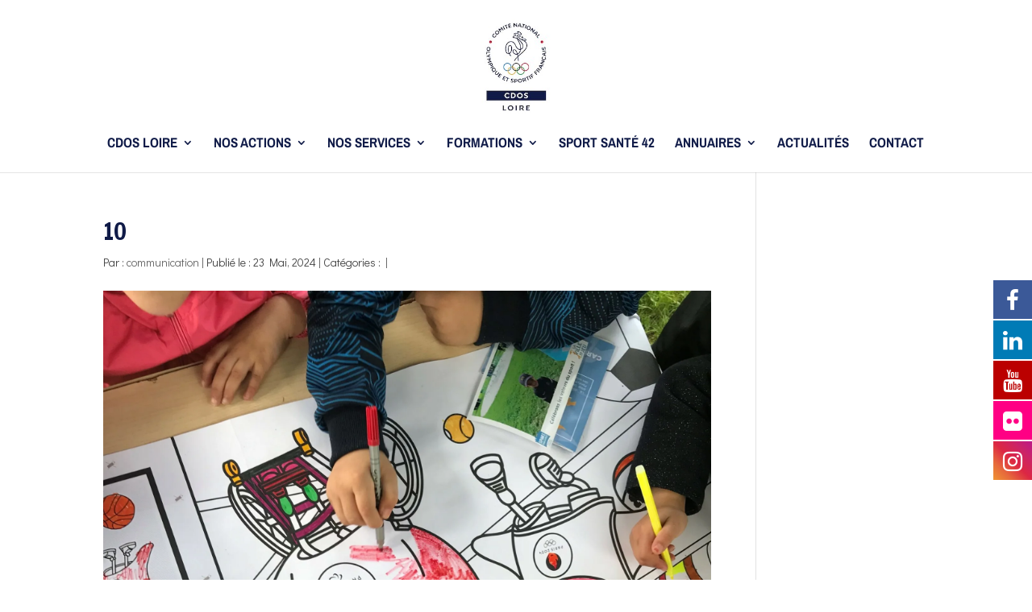

--- FILE ---
content_type: text/html; charset=utf-8
request_url: https://www.google.com/recaptcha/api2/anchor?ar=1&k=6LeEd4EaAAAAAMAOWJ12tJnKDHdK9vz177SPcyFK&co=aHR0cHM6Ly9jZG9zNDIuZnI6NDQz&hl=en&v=N67nZn4AqZkNcbeMu4prBgzg&size=normal&anchor-ms=20000&execute-ms=30000&cb=16ie62ebcd7y
body_size: 49407
content:
<!DOCTYPE HTML><html dir="ltr" lang="en"><head><meta http-equiv="Content-Type" content="text/html; charset=UTF-8">
<meta http-equiv="X-UA-Compatible" content="IE=edge">
<title>reCAPTCHA</title>
<style type="text/css">
/* cyrillic-ext */
@font-face {
  font-family: 'Roboto';
  font-style: normal;
  font-weight: 400;
  font-stretch: 100%;
  src: url(//fonts.gstatic.com/s/roboto/v48/KFO7CnqEu92Fr1ME7kSn66aGLdTylUAMa3GUBHMdazTgWw.woff2) format('woff2');
  unicode-range: U+0460-052F, U+1C80-1C8A, U+20B4, U+2DE0-2DFF, U+A640-A69F, U+FE2E-FE2F;
}
/* cyrillic */
@font-face {
  font-family: 'Roboto';
  font-style: normal;
  font-weight: 400;
  font-stretch: 100%;
  src: url(//fonts.gstatic.com/s/roboto/v48/KFO7CnqEu92Fr1ME7kSn66aGLdTylUAMa3iUBHMdazTgWw.woff2) format('woff2');
  unicode-range: U+0301, U+0400-045F, U+0490-0491, U+04B0-04B1, U+2116;
}
/* greek-ext */
@font-face {
  font-family: 'Roboto';
  font-style: normal;
  font-weight: 400;
  font-stretch: 100%;
  src: url(//fonts.gstatic.com/s/roboto/v48/KFO7CnqEu92Fr1ME7kSn66aGLdTylUAMa3CUBHMdazTgWw.woff2) format('woff2');
  unicode-range: U+1F00-1FFF;
}
/* greek */
@font-face {
  font-family: 'Roboto';
  font-style: normal;
  font-weight: 400;
  font-stretch: 100%;
  src: url(//fonts.gstatic.com/s/roboto/v48/KFO7CnqEu92Fr1ME7kSn66aGLdTylUAMa3-UBHMdazTgWw.woff2) format('woff2');
  unicode-range: U+0370-0377, U+037A-037F, U+0384-038A, U+038C, U+038E-03A1, U+03A3-03FF;
}
/* math */
@font-face {
  font-family: 'Roboto';
  font-style: normal;
  font-weight: 400;
  font-stretch: 100%;
  src: url(//fonts.gstatic.com/s/roboto/v48/KFO7CnqEu92Fr1ME7kSn66aGLdTylUAMawCUBHMdazTgWw.woff2) format('woff2');
  unicode-range: U+0302-0303, U+0305, U+0307-0308, U+0310, U+0312, U+0315, U+031A, U+0326-0327, U+032C, U+032F-0330, U+0332-0333, U+0338, U+033A, U+0346, U+034D, U+0391-03A1, U+03A3-03A9, U+03B1-03C9, U+03D1, U+03D5-03D6, U+03F0-03F1, U+03F4-03F5, U+2016-2017, U+2034-2038, U+203C, U+2040, U+2043, U+2047, U+2050, U+2057, U+205F, U+2070-2071, U+2074-208E, U+2090-209C, U+20D0-20DC, U+20E1, U+20E5-20EF, U+2100-2112, U+2114-2115, U+2117-2121, U+2123-214F, U+2190, U+2192, U+2194-21AE, U+21B0-21E5, U+21F1-21F2, U+21F4-2211, U+2213-2214, U+2216-22FF, U+2308-230B, U+2310, U+2319, U+231C-2321, U+2336-237A, U+237C, U+2395, U+239B-23B7, U+23D0, U+23DC-23E1, U+2474-2475, U+25AF, U+25B3, U+25B7, U+25BD, U+25C1, U+25CA, U+25CC, U+25FB, U+266D-266F, U+27C0-27FF, U+2900-2AFF, U+2B0E-2B11, U+2B30-2B4C, U+2BFE, U+3030, U+FF5B, U+FF5D, U+1D400-1D7FF, U+1EE00-1EEFF;
}
/* symbols */
@font-face {
  font-family: 'Roboto';
  font-style: normal;
  font-weight: 400;
  font-stretch: 100%;
  src: url(//fonts.gstatic.com/s/roboto/v48/KFO7CnqEu92Fr1ME7kSn66aGLdTylUAMaxKUBHMdazTgWw.woff2) format('woff2');
  unicode-range: U+0001-000C, U+000E-001F, U+007F-009F, U+20DD-20E0, U+20E2-20E4, U+2150-218F, U+2190, U+2192, U+2194-2199, U+21AF, U+21E6-21F0, U+21F3, U+2218-2219, U+2299, U+22C4-22C6, U+2300-243F, U+2440-244A, U+2460-24FF, U+25A0-27BF, U+2800-28FF, U+2921-2922, U+2981, U+29BF, U+29EB, U+2B00-2BFF, U+4DC0-4DFF, U+FFF9-FFFB, U+10140-1018E, U+10190-1019C, U+101A0, U+101D0-101FD, U+102E0-102FB, U+10E60-10E7E, U+1D2C0-1D2D3, U+1D2E0-1D37F, U+1F000-1F0FF, U+1F100-1F1AD, U+1F1E6-1F1FF, U+1F30D-1F30F, U+1F315, U+1F31C, U+1F31E, U+1F320-1F32C, U+1F336, U+1F378, U+1F37D, U+1F382, U+1F393-1F39F, U+1F3A7-1F3A8, U+1F3AC-1F3AF, U+1F3C2, U+1F3C4-1F3C6, U+1F3CA-1F3CE, U+1F3D4-1F3E0, U+1F3ED, U+1F3F1-1F3F3, U+1F3F5-1F3F7, U+1F408, U+1F415, U+1F41F, U+1F426, U+1F43F, U+1F441-1F442, U+1F444, U+1F446-1F449, U+1F44C-1F44E, U+1F453, U+1F46A, U+1F47D, U+1F4A3, U+1F4B0, U+1F4B3, U+1F4B9, U+1F4BB, U+1F4BF, U+1F4C8-1F4CB, U+1F4D6, U+1F4DA, U+1F4DF, U+1F4E3-1F4E6, U+1F4EA-1F4ED, U+1F4F7, U+1F4F9-1F4FB, U+1F4FD-1F4FE, U+1F503, U+1F507-1F50B, U+1F50D, U+1F512-1F513, U+1F53E-1F54A, U+1F54F-1F5FA, U+1F610, U+1F650-1F67F, U+1F687, U+1F68D, U+1F691, U+1F694, U+1F698, U+1F6AD, U+1F6B2, U+1F6B9-1F6BA, U+1F6BC, U+1F6C6-1F6CF, U+1F6D3-1F6D7, U+1F6E0-1F6EA, U+1F6F0-1F6F3, U+1F6F7-1F6FC, U+1F700-1F7FF, U+1F800-1F80B, U+1F810-1F847, U+1F850-1F859, U+1F860-1F887, U+1F890-1F8AD, U+1F8B0-1F8BB, U+1F8C0-1F8C1, U+1F900-1F90B, U+1F93B, U+1F946, U+1F984, U+1F996, U+1F9E9, U+1FA00-1FA6F, U+1FA70-1FA7C, U+1FA80-1FA89, U+1FA8F-1FAC6, U+1FACE-1FADC, U+1FADF-1FAE9, U+1FAF0-1FAF8, U+1FB00-1FBFF;
}
/* vietnamese */
@font-face {
  font-family: 'Roboto';
  font-style: normal;
  font-weight: 400;
  font-stretch: 100%;
  src: url(//fonts.gstatic.com/s/roboto/v48/KFO7CnqEu92Fr1ME7kSn66aGLdTylUAMa3OUBHMdazTgWw.woff2) format('woff2');
  unicode-range: U+0102-0103, U+0110-0111, U+0128-0129, U+0168-0169, U+01A0-01A1, U+01AF-01B0, U+0300-0301, U+0303-0304, U+0308-0309, U+0323, U+0329, U+1EA0-1EF9, U+20AB;
}
/* latin-ext */
@font-face {
  font-family: 'Roboto';
  font-style: normal;
  font-weight: 400;
  font-stretch: 100%;
  src: url(//fonts.gstatic.com/s/roboto/v48/KFO7CnqEu92Fr1ME7kSn66aGLdTylUAMa3KUBHMdazTgWw.woff2) format('woff2');
  unicode-range: U+0100-02BA, U+02BD-02C5, U+02C7-02CC, U+02CE-02D7, U+02DD-02FF, U+0304, U+0308, U+0329, U+1D00-1DBF, U+1E00-1E9F, U+1EF2-1EFF, U+2020, U+20A0-20AB, U+20AD-20C0, U+2113, U+2C60-2C7F, U+A720-A7FF;
}
/* latin */
@font-face {
  font-family: 'Roboto';
  font-style: normal;
  font-weight: 400;
  font-stretch: 100%;
  src: url(//fonts.gstatic.com/s/roboto/v48/KFO7CnqEu92Fr1ME7kSn66aGLdTylUAMa3yUBHMdazQ.woff2) format('woff2');
  unicode-range: U+0000-00FF, U+0131, U+0152-0153, U+02BB-02BC, U+02C6, U+02DA, U+02DC, U+0304, U+0308, U+0329, U+2000-206F, U+20AC, U+2122, U+2191, U+2193, U+2212, U+2215, U+FEFF, U+FFFD;
}
/* cyrillic-ext */
@font-face {
  font-family: 'Roboto';
  font-style: normal;
  font-weight: 500;
  font-stretch: 100%;
  src: url(//fonts.gstatic.com/s/roboto/v48/KFO7CnqEu92Fr1ME7kSn66aGLdTylUAMa3GUBHMdazTgWw.woff2) format('woff2');
  unicode-range: U+0460-052F, U+1C80-1C8A, U+20B4, U+2DE0-2DFF, U+A640-A69F, U+FE2E-FE2F;
}
/* cyrillic */
@font-face {
  font-family: 'Roboto';
  font-style: normal;
  font-weight: 500;
  font-stretch: 100%;
  src: url(//fonts.gstatic.com/s/roboto/v48/KFO7CnqEu92Fr1ME7kSn66aGLdTylUAMa3iUBHMdazTgWw.woff2) format('woff2');
  unicode-range: U+0301, U+0400-045F, U+0490-0491, U+04B0-04B1, U+2116;
}
/* greek-ext */
@font-face {
  font-family: 'Roboto';
  font-style: normal;
  font-weight: 500;
  font-stretch: 100%;
  src: url(//fonts.gstatic.com/s/roboto/v48/KFO7CnqEu92Fr1ME7kSn66aGLdTylUAMa3CUBHMdazTgWw.woff2) format('woff2');
  unicode-range: U+1F00-1FFF;
}
/* greek */
@font-face {
  font-family: 'Roboto';
  font-style: normal;
  font-weight: 500;
  font-stretch: 100%;
  src: url(//fonts.gstatic.com/s/roboto/v48/KFO7CnqEu92Fr1ME7kSn66aGLdTylUAMa3-UBHMdazTgWw.woff2) format('woff2');
  unicode-range: U+0370-0377, U+037A-037F, U+0384-038A, U+038C, U+038E-03A1, U+03A3-03FF;
}
/* math */
@font-face {
  font-family: 'Roboto';
  font-style: normal;
  font-weight: 500;
  font-stretch: 100%;
  src: url(//fonts.gstatic.com/s/roboto/v48/KFO7CnqEu92Fr1ME7kSn66aGLdTylUAMawCUBHMdazTgWw.woff2) format('woff2');
  unicode-range: U+0302-0303, U+0305, U+0307-0308, U+0310, U+0312, U+0315, U+031A, U+0326-0327, U+032C, U+032F-0330, U+0332-0333, U+0338, U+033A, U+0346, U+034D, U+0391-03A1, U+03A3-03A9, U+03B1-03C9, U+03D1, U+03D5-03D6, U+03F0-03F1, U+03F4-03F5, U+2016-2017, U+2034-2038, U+203C, U+2040, U+2043, U+2047, U+2050, U+2057, U+205F, U+2070-2071, U+2074-208E, U+2090-209C, U+20D0-20DC, U+20E1, U+20E5-20EF, U+2100-2112, U+2114-2115, U+2117-2121, U+2123-214F, U+2190, U+2192, U+2194-21AE, U+21B0-21E5, U+21F1-21F2, U+21F4-2211, U+2213-2214, U+2216-22FF, U+2308-230B, U+2310, U+2319, U+231C-2321, U+2336-237A, U+237C, U+2395, U+239B-23B7, U+23D0, U+23DC-23E1, U+2474-2475, U+25AF, U+25B3, U+25B7, U+25BD, U+25C1, U+25CA, U+25CC, U+25FB, U+266D-266F, U+27C0-27FF, U+2900-2AFF, U+2B0E-2B11, U+2B30-2B4C, U+2BFE, U+3030, U+FF5B, U+FF5D, U+1D400-1D7FF, U+1EE00-1EEFF;
}
/* symbols */
@font-face {
  font-family: 'Roboto';
  font-style: normal;
  font-weight: 500;
  font-stretch: 100%;
  src: url(//fonts.gstatic.com/s/roboto/v48/KFO7CnqEu92Fr1ME7kSn66aGLdTylUAMaxKUBHMdazTgWw.woff2) format('woff2');
  unicode-range: U+0001-000C, U+000E-001F, U+007F-009F, U+20DD-20E0, U+20E2-20E4, U+2150-218F, U+2190, U+2192, U+2194-2199, U+21AF, U+21E6-21F0, U+21F3, U+2218-2219, U+2299, U+22C4-22C6, U+2300-243F, U+2440-244A, U+2460-24FF, U+25A0-27BF, U+2800-28FF, U+2921-2922, U+2981, U+29BF, U+29EB, U+2B00-2BFF, U+4DC0-4DFF, U+FFF9-FFFB, U+10140-1018E, U+10190-1019C, U+101A0, U+101D0-101FD, U+102E0-102FB, U+10E60-10E7E, U+1D2C0-1D2D3, U+1D2E0-1D37F, U+1F000-1F0FF, U+1F100-1F1AD, U+1F1E6-1F1FF, U+1F30D-1F30F, U+1F315, U+1F31C, U+1F31E, U+1F320-1F32C, U+1F336, U+1F378, U+1F37D, U+1F382, U+1F393-1F39F, U+1F3A7-1F3A8, U+1F3AC-1F3AF, U+1F3C2, U+1F3C4-1F3C6, U+1F3CA-1F3CE, U+1F3D4-1F3E0, U+1F3ED, U+1F3F1-1F3F3, U+1F3F5-1F3F7, U+1F408, U+1F415, U+1F41F, U+1F426, U+1F43F, U+1F441-1F442, U+1F444, U+1F446-1F449, U+1F44C-1F44E, U+1F453, U+1F46A, U+1F47D, U+1F4A3, U+1F4B0, U+1F4B3, U+1F4B9, U+1F4BB, U+1F4BF, U+1F4C8-1F4CB, U+1F4D6, U+1F4DA, U+1F4DF, U+1F4E3-1F4E6, U+1F4EA-1F4ED, U+1F4F7, U+1F4F9-1F4FB, U+1F4FD-1F4FE, U+1F503, U+1F507-1F50B, U+1F50D, U+1F512-1F513, U+1F53E-1F54A, U+1F54F-1F5FA, U+1F610, U+1F650-1F67F, U+1F687, U+1F68D, U+1F691, U+1F694, U+1F698, U+1F6AD, U+1F6B2, U+1F6B9-1F6BA, U+1F6BC, U+1F6C6-1F6CF, U+1F6D3-1F6D7, U+1F6E0-1F6EA, U+1F6F0-1F6F3, U+1F6F7-1F6FC, U+1F700-1F7FF, U+1F800-1F80B, U+1F810-1F847, U+1F850-1F859, U+1F860-1F887, U+1F890-1F8AD, U+1F8B0-1F8BB, U+1F8C0-1F8C1, U+1F900-1F90B, U+1F93B, U+1F946, U+1F984, U+1F996, U+1F9E9, U+1FA00-1FA6F, U+1FA70-1FA7C, U+1FA80-1FA89, U+1FA8F-1FAC6, U+1FACE-1FADC, U+1FADF-1FAE9, U+1FAF0-1FAF8, U+1FB00-1FBFF;
}
/* vietnamese */
@font-face {
  font-family: 'Roboto';
  font-style: normal;
  font-weight: 500;
  font-stretch: 100%;
  src: url(//fonts.gstatic.com/s/roboto/v48/KFO7CnqEu92Fr1ME7kSn66aGLdTylUAMa3OUBHMdazTgWw.woff2) format('woff2');
  unicode-range: U+0102-0103, U+0110-0111, U+0128-0129, U+0168-0169, U+01A0-01A1, U+01AF-01B0, U+0300-0301, U+0303-0304, U+0308-0309, U+0323, U+0329, U+1EA0-1EF9, U+20AB;
}
/* latin-ext */
@font-face {
  font-family: 'Roboto';
  font-style: normal;
  font-weight: 500;
  font-stretch: 100%;
  src: url(//fonts.gstatic.com/s/roboto/v48/KFO7CnqEu92Fr1ME7kSn66aGLdTylUAMa3KUBHMdazTgWw.woff2) format('woff2');
  unicode-range: U+0100-02BA, U+02BD-02C5, U+02C7-02CC, U+02CE-02D7, U+02DD-02FF, U+0304, U+0308, U+0329, U+1D00-1DBF, U+1E00-1E9F, U+1EF2-1EFF, U+2020, U+20A0-20AB, U+20AD-20C0, U+2113, U+2C60-2C7F, U+A720-A7FF;
}
/* latin */
@font-face {
  font-family: 'Roboto';
  font-style: normal;
  font-weight: 500;
  font-stretch: 100%;
  src: url(//fonts.gstatic.com/s/roboto/v48/KFO7CnqEu92Fr1ME7kSn66aGLdTylUAMa3yUBHMdazQ.woff2) format('woff2');
  unicode-range: U+0000-00FF, U+0131, U+0152-0153, U+02BB-02BC, U+02C6, U+02DA, U+02DC, U+0304, U+0308, U+0329, U+2000-206F, U+20AC, U+2122, U+2191, U+2193, U+2212, U+2215, U+FEFF, U+FFFD;
}
/* cyrillic-ext */
@font-face {
  font-family: 'Roboto';
  font-style: normal;
  font-weight: 900;
  font-stretch: 100%;
  src: url(//fonts.gstatic.com/s/roboto/v48/KFO7CnqEu92Fr1ME7kSn66aGLdTylUAMa3GUBHMdazTgWw.woff2) format('woff2');
  unicode-range: U+0460-052F, U+1C80-1C8A, U+20B4, U+2DE0-2DFF, U+A640-A69F, U+FE2E-FE2F;
}
/* cyrillic */
@font-face {
  font-family: 'Roboto';
  font-style: normal;
  font-weight: 900;
  font-stretch: 100%;
  src: url(//fonts.gstatic.com/s/roboto/v48/KFO7CnqEu92Fr1ME7kSn66aGLdTylUAMa3iUBHMdazTgWw.woff2) format('woff2');
  unicode-range: U+0301, U+0400-045F, U+0490-0491, U+04B0-04B1, U+2116;
}
/* greek-ext */
@font-face {
  font-family: 'Roboto';
  font-style: normal;
  font-weight: 900;
  font-stretch: 100%;
  src: url(//fonts.gstatic.com/s/roboto/v48/KFO7CnqEu92Fr1ME7kSn66aGLdTylUAMa3CUBHMdazTgWw.woff2) format('woff2');
  unicode-range: U+1F00-1FFF;
}
/* greek */
@font-face {
  font-family: 'Roboto';
  font-style: normal;
  font-weight: 900;
  font-stretch: 100%;
  src: url(//fonts.gstatic.com/s/roboto/v48/KFO7CnqEu92Fr1ME7kSn66aGLdTylUAMa3-UBHMdazTgWw.woff2) format('woff2');
  unicode-range: U+0370-0377, U+037A-037F, U+0384-038A, U+038C, U+038E-03A1, U+03A3-03FF;
}
/* math */
@font-face {
  font-family: 'Roboto';
  font-style: normal;
  font-weight: 900;
  font-stretch: 100%;
  src: url(//fonts.gstatic.com/s/roboto/v48/KFO7CnqEu92Fr1ME7kSn66aGLdTylUAMawCUBHMdazTgWw.woff2) format('woff2');
  unicode-range: U+0302-0303, U+0305, U+0307-0308, U+0310, U+0312, U+0315, U+031A, U+0326-0327, U+032C, U+032F-0330, U+0332-0333, U+0338, U+033A, U+0346, U+034D, U+0391-03A1, U+03A3-03A9, U+03B1-03C9, U+03D1, U+03D5-03D6, U+03F0-03F1, U+03F4-03F5, U+2016-2017, U+2034-2038, U+203C, U+2040, U+2043, U+2047, U+2050, U+2057, U+205F, U+2070-2071, U+2074-208E, U+2090-209C, U+20D0-20DC, U+20E1, U+20E5-20EF, U+2100-2112, U+2114-2115, U+2117-2121, U+2123-214F, U+2190, U+2192, U+2194-21AE, U+21B0-21E5, U+21F1-21F2, U+21F4-2211, U+2213-2214, U+2216-22FF, U+2308-230B, U+2310, U+2319, U+231C-2321, U+2336-237A, U+237C, U+2395, U+239B-23B7, U+23D0, U+23DC-23E1, U+2474-2475, U+25AF, U+25B3, U+25B7, U+25BD, U+25C1, U+25CA, U+25CC, U+25FB, U+266D-266F, U+27C0-27FF, U+2900-2AFF, U+2B0E-2B11, U+2B30-2B4C, U+2BFE, U+3030, U+FF5B, U+FF5D, U+1D400-1D7FF, U+1EE00-1EEFF;
}
/* symbols */
@font-face {
  font-family: 'Roboto';
  font-style: normal;
  font-weight: 900;
  font-stretch: 100%;
  src: url(//fonts.gstatic.com/s/roboto/v48/KFO7CnqEu92Fr1ME7kSn66aGLdTylUAMaxKUBHMdazTgWw.woff2) format('woff2');
  unicode-range: U+0001-000C, U+000E-001F, U+007F-009F, U+20DD-20E0, U+20E2-20E4, U+2150-218F, U+2190, U+2192, U+2194-2199, U+21AF, U+21E6-21F0, U+21F3, U+2218-2219, U+2299, U+22C4-22C6, U+2300-243F, U+2440-244A, U+2460-24FF, U+25A0-27BF, U+2800-28FF, U+2921-2922, U+2981, U+29BF, U+29EB, U+2B00-2BFF, U+4DC0-4DFF, U+FFF9-FFFB, U+10140-1018E, U+10190-1019C, U+101A0, U+101D0-101FD, U+102E0-102FB, U+10E60-10E7E, U+1D2C0-1D2D3, U+1D2E0-1D37F, U+1F000-1F0FF, U+1F100-1F1AD, U+1F1E6-1F1FF, U+1F30D-1F30F, U+1F315, U+1F31C, U+1F31E, U+1F320-1F32C, U+1F336, U+1F378, U+1F37D, U+1F382, U+1F393-1F39F, U+1F3A7-1F3A8, U+1F3AC-1F3AF, U+1F3C2, U+1F3C4-1F3C6, U+1F3CA-1F3CE, U+1F3D4-1F3E0, U+1F3ED, U+1F3F1-1F3F3, U+1F3F5-1F3F7, U+1F408, U+1F415, U+1F41F, U+1F426, U+1F43F, U+1F441-1F442, U+1F444, U+1F446-1F449, U+1F44C-1F44E, U+1F453, U+1F46A, U+1F47D, U+1F4A3, U+1F4B0, U+1F4B3, U+1F4B9, U+1F4BB, U+1F4BF, U+1F4C8-1F4CB, U+1F4D6, U+1F4DA, U+1F4DF, U+1F4E3-1F4E6, U+1F4EA-1F4ED, U+1F4F7, U+1F4F9-1F4FB, U+1F4FD-1F4FE, U+1F503, U+1F507-1F50B, U+1F50D, U+1F512-1F513, U+1F53E-1F54A, U+1F54F-1F5FA, U+1F610, U+1F650-1F67F, U+1F687, U+1F68D, U+1F691, U+1F694, U+1F698, U+1F6AD, U+1F6B2, U+1F6B9-1F6BA, U+1F6BC, U+1F6C6-1F6CF, U+1F6D3-1F6D7, U+1F6E0-1F6EA, U+1F6F0-1F6F3, U+1F6F7-1F6FC, U+1F700-1F7FF, U+1F800-1F80B, U+1F810-1F847, U+1F850-1F859, U+1F860-1F887, U+1F890-1F8AD, U+1F8B0-1F8BB, U+1F8C0-1F8C1, U+1F900-1F90B, U+1F93B, U+1F946, U+1F984, U+1F996, U+1F9E9, U+1FA00-1FA6F, U+1FA70-1FA7C, U+1FA80-1FA89, U+1FA8F-1FAC6, U+1FACE-1FADC, U+1FADF-1FAE9, U+1FAF0-1FAF8, U+1FB00-1FBFF;
}
/* vietnamese */
@font-face {
  font-family: 'Roboto';
  font-style: normal;
  font-weight: 900;
  font-stretch: 100%;
  src: url(//fonts.gstatic.com/s/roboto/v48/KFO7CnqEu92Fr1ME7kSn66aGLdTylUAMa3OUBHMdazTgWw.woff2) format('woff2');
  unicode-range: U+0102-0103, U+0110-0111, U+0128-0129, U+0168-0169, U+01A0-01A1, U+01AF-01B0, U+0300-0301, U+0303-0304, U+0308-0309, U+0323, U+0329, U+1EA0-1EF9, U+20AB;
}
/* latin-ext */
@font-face {
  font-family: 'Roboto';
  font-style: normal;
  font-weight: 900;
  font-stretch: 100%;
  src: url(//fonts.gstatic.com/s/roboto/v48/KFO7CnqEu92Fr1ME7kSn66aGLdTylUAMa3KUBHMdazTgWw.woff2) format('woff2');
  unicode-range: U+0100-02BA, U+02BD-02C5, U+02C7-02CC, U+02CE-02D7, U+02DD-02FF, U+0304, U+0308, U+0329, U+1D00-1DBF, U+1E00-1E9F, U+1EF2-1EFF, U+2020, U+20A0-20AB, U+20AD-20C0, U+2113, U+2C60-2C7F, U+A720-A7FF;
}
/* latin */
@font-face {
  font-family: 'Roboto';
  font-style: normal;
  font-weight: 900;
  font-stretch: 100%;
  src: url(//fonts.gstatic.com/s/roboto/v48/KFO7CnqEu92Fr1ME7kSn66aGLdTylUAMa3yUBHMdazQ.woff2) format('woff2');
  unicode-range: U+0000-00FF, U+0131, U+0152-0153, U+02BB-02BC, U+02C6, U+02DA, U+02DC, U+0304, U+0308, U+0329, U+2000-206F, U+20AC, U+2122, U+2191, U+2193, U+2212, U+2215, U+FEFF, U+FFFD;
}

</style>
<link rel="stylesheet" type="text/css" href="https://www.gstatic.com/recaptcha/releases/N67nZn4AqZkNcbeMu4prBgzg/styles__ltr.css">
<script nonce="SgK3h23M3JsrVqkI2T1h1w" type="text/javascript">window['__recaptcha_api'] = 'https://www.google.com/recaptcha/api2/';</script>
<script type="text/javascript" src="https://www.gstatic.com/recaptcha/releases/N67nZn4AqZkNcbeMu4prBgzg/recaptcha__en.js" nonce="SgK3h23M3JsrVqkI2T1h1w">
      
    </script></head>
<body><div id="rc-anchor-alert" class="rc-anchor-alert"></div>
<input type="hidden" id="recaptcha-token" value="[base64]">
<script type="text/javascript" nonce="SgK3h23M3JsrVqkI2T1h1w">
      recaptcha.anchor.Main.init("[\x22ainput\x22,[\x22bgdata\x22,\x22\x22,\[base64]/[base64]/[base64]/[base64]/[base64]/UltsKytdPUU6KEU8MjA0OD9SW2wrK109RT4+NnwxOTI6KChFJjY0NTEyKT09NTUyOTYmJk0rMTxjLmxlbmd0aCYmKGMuY2hhckNvZGVBdChNKzEpJjY0NTEyKT09NTYzMjA/[base64]/[base64]/[base64]/[base64]/[base64]/[base64]/[base64]\x22,\[base64]\\u003d\x22,\x22bFdqTV7ChlDCjgfCl8KfwoLDlsOBO8OrXcO9wokHCcK/wpBLw7t7woBOwp1kO8Ozw7/CpiHClMK2b3cXHMKxwpbDtAhpwoNgaMKNAsOnXDLCgXRzLlPCugxxw5YUWMKgE8KDw5/Dp23ClTfDkMK7ecO4wr7CpW/ClXjCsEPCnw5aKsK8wovCnCU4wpVfw6zCu0lADUk0BA08woLDozbDv8OZSh7Cs8OqWBdbwoY9wqNLwrtgwr3DpFIJw7LDtCXCn8OvBFXCsC4gwrbClDgCKUTCrB4UcMOEYEjCgHETw67DqsKkwpUNdVbCr00LM8KAP8OvwoTDlSDCuFDDrcOmRMKcw7LCm8O7w7VMCx/[base64]/CoS3Dmlpvw5pRI8Kgw4fDn8OSw5lpWMOnw7HCg0LCnk0+Q2Q9w7FnAlnCrsK9w7FsGChIWVsdwptww6YAAcKSHC9VwrY4w7tiajrDvMOxwqJ/w4TDjkxOXsOrV31/[base64]/DgbCt8K/w7JJA8KaQWVbwqg5ZcOawqvClms1wrXCvWnDlsOgw6kZMBnDmMKxwpYqWjnDpcOwGsOEQsOVw4MEw5gXNx3Dk8OPPsOgHsO4LG7Di3kow5bCv8OaD07Co07Ckidlw4/ChCEjDsO+McO3wrjCjlYMwoPDl03DiVzCuW3DkW7CoTjDvsKTwokFVsK/YnfDijbCocOvZ8OTTHLDh0TCvnXDvC7CnsOvHgl1wrhTw7HDvcKpw5XDu33CqcOzw7vCk8OwSinCpSLDhMO9PsK0ScOmRsKmT8Knw7LDucOkw4Nbcn3CoTvCr8OhZsKSwqjCssOSBVQET8O8w6h/[base64]/CncKkFxtLFsOOwph4wofCssKlFnbCg3TCtsOvw4Rcw4rDrcK/RMK/NQnDm8OHEkzCisOTwozCgMKlwqpow7DCsMKibsKJZMKPdUrDkMOgb8KPwpQlfzR2w4jDqMOuClsXNMO3w5k2wrvCj8OXFsOOw7dpw7AkXWNnw7J7w5tkDxxOw4gcw4rCksKBwqPDlcOaEXDDkm/Dl8O6w7sewr1+wqg9wpkRw45owrbDjMOLQMKtcsOcSVYRwrrDtMOMw5PCjMOdwpJEw53Cg8O7RRE5N8OHKcOeMEdHwrXDrsOBHMOfKRk+w5PCiVnCpWZwL8KFVDRgwoPCpcKVwrzDqlpZwrQrwoHDsFrCqS/Cn8O8woHCjkcdF8KHwp7CvibCpjErw4p7wqfCjsOKNQc3w6gLwoLDj8OFw4NkfWDDgcOhXsOnN8K9LXsGZyEVFMOjw5YBTiPCtMK0B8KjQ8Ksw7zCrsKPwqx/E8K5FsOeH39CacKJW8KbFMKMw5YPHcOVwozDqsK/XHTDjhvDisKpFcK9wqIgw7XCksOSw7vCu8OwKWfDpsKiLXXDg8O5w5bCtsOHHnDCrsOwU8KBw6hwwr/CscK9Eh3Cvn0lQcOdwovDvTLCtUBKcm/[base64]/CiMK/T8K7fWzDmy1jYcK3wobDr8Knw5AOTWNbwp00aQTCrExRwr1yw59YwpbCnlXDiMO1woPDvWDDjV5swrPDoMKjVcOgMmbDk8K4w4oQwp/CnEMtfsKfGcKewrESw5w3wpEJLcKFSichwqvDi8Kqw4rCu2vDisKUwpMIw7wme0sUwoA+DlNoVcKzwr/Chw/ClMO4JsO3wqpEwobDtDR/[base64]/TcOOw7HCtMOKwqNZMcKIw6DCj1ttRsK0w6PCj0zDhMKedFxOY8KCL8K+w5spIcKJwoYrAXsgw5AywoY6wp7CpgfDr8K7LFwOwrA1w48vwoY3w6d6JMKEVMKmR8O5wqMlwpAXwpvDoyVWwqd2wrPCnHrChnwrfA1sw6tyLMKHwpDCocO/w5TDjsOqw7ElwqBmw49uw6MSw6DCrWLCvMK6KcKcZ1olV8KuwpAlb8K/NEB2TMOQKyfCgxcWwo8MT8KLBk/CkwrClMKeMcOiw6vDtl/DuA3DgwNlHsKtw5XDh2l2QkHCtMKuMMKNw7Iuw6pdwqXCksKVTnEZFEJFOcKSfcKCAsOvRcOecTR9Khlrw5dBAMOZeMKNPMKjw4jDt8OqwqIzwr3CgEsMw54QwobCscOAY8OUT3sZwq7CgzY6VE5Ebiw/wptBd8OxwpXDmCTDuAnCuU8GGcOLOsOSw57DnMKsaCHDgcKPbGjDg8OUEsOGADg5OsOQwoDDp8KSwrTCv2bCoMO8O8Kyw4zDusKZYMKqG8KFw7dyK3E/w57CugLDuMO/TBXDtkTCpD0qw5zDlBt3DMK9wpXClV/Cqzd1w6FJw7XCknbCuAHDqQbDpMKKTMOdw61ONMOQOFLDtsO6w6fDtXouGcOPw4DDi0rCk35EM8OEdHzDuMOKV1/Csm/DtcK2N8K5wohBTzDDqTnCpzplw7zDkVnDkMOZwq0UMiNwQgp3KRw9CsOPw70cV2XDp8OLw7nDiMOswqjDtGXDvcOFw43CtMOGw78ifWzCvUsqw4XDjcOwLsO+w7DDoADCln4iw50QwpN1bcOlwpLCjsO/RSxsJDrDmzx5wp/[base64]/CuMK2JVhnw4LDnHNxwptdLcOVcBoTZhM8RMKvw4XDncKnwqTClMO4w6t5woZQaDbDpcKRRU7ClBZvwpd6f8Ktwr3ClcKZw7LDoMOuwooOwqsYw5HDpMKbNsKEwrrDpFNoaH3ChMO4w6ZZw7sawrQywp/[base64]/CgMKONk51dUFOw6HDgsO/EMO9w6gowpEUXF0lf8KgaMKgw67CusKlMMKTwrw+wp3CpHXDpcOIwovDgRoawqQ+wqbDhMOvM3QSQMKfFsKhbcOswpZYw7IjA37DnicwScO2wrIPwrLCtHbCnVPCqkfCmsOXwpjCicOxVBBzV8O0w7bDiMOLw7nCosO2BH/Ck3HDtcOhYcKJw7lYw6LDgMONwrgDw6h9QG4Sw7fCmMKNL8Oqw44bwr/Dm3vDlA7CnsOGw7zDuMKEesKaw6A3wrbCu8OnwoVtwp/DhSfDrArDj2MVwqrComTCmRBXfMKwa8OQw5h1w7PDlsO9T8KhOEx9acOpw7vDuMOnw6DDgcKew5XDmMOcEMKucBXCn2PDoMO1wpTCmcO1w4fCisKIC8Kgw4ItVj1uMUXDu8O5LcOIwrBZw5A/w43Dj8K+w6kwwqTDp8KXdMOcw5tjw4BsCcK6cQbCvzXCuVxMwrvDv8OpTy7CoW5KK1LCpMOJasOJwooHw4/DmMK3CjZ+EsOCfGVXSMOaeVfDkA9nw4nCjENMwpbDiSbCqTJGwrw/wq7CpsKlwpHDhFAFV8OoAsKdZyAGVAXDm03CucKXw4bCpwNBw7nClsKBHcKqH8OzccOHwpzCqmbDqMOkw4BSw49ywrfCnR3CoXkUPcOow7XCkcK3woozRsO/wqPCu8OIKhDCqznDtT3Dt30kWmTDh8ONwqBVAlzCmE5yNVl7wopow7TCmQl7dsK9w6l7YMKZXzYyw7sfasKVw4YOwpp+BUx2YsOywoFBWlzDlsKRBMKYw4kAB8O/wqcebC7Do1vCiT/DkgDDgTlMw7JycsO1w4Bnw6A3MRjCmsKRMMOKw4HDsFrDkw1dw7HDrU7Cr3vCjMOAw4XChR87e1XDl8ODwq5wwoxMMcKcP1PCt8KDwrPDtzANASrDlcONw5hIP33ChMOPwqF/w5bDqsOTf35LYMKBw501wpDDh8OmOMKmw5DCkMK7w4xOf0VIwp/[base64]/wr3CljHDllrCv8Kxw7/Dn8Oew6jDrSEoc8OWUsKqMw3DlUHDjD3DicKWYGnDrhlrwo8Ow67CjMK2V3Z0wqpjwrbCokPCmWXDgCHCu8O8XSLDsE00DBgMwq5/[base64]/[base64]/CsMO5w615FsKTKMO1w4PCsnlxU8KEw7gZN8OVw5sQwrpsPEBtwq7ClcOSwpw3SMO2w5fClClndMOvw6UMDsKewr5zKMOjwobCgknCqcONasO9dkPDkxAaw6vCvm/CrGUww5FTSylOUiBcw7pleBNUw7LDmiV+FMO0ZsK/Ly9QFhzDh8K4woRvwpHCu05BwqHDrApqD8KIVMKiN3XCukLCosKsOcKkwp/Dm8O0OcKXccK3CTsjw4hywrbDljdPc8OewpcywoDDgsOMES/CksKQwrd7MnHCojtGwozDtHvDq8ORJMOXdMOlcsOnCSPDpBwnF8KFe8OFwo3DgktEC8ONwqVwAy/CpsKfwqbDh8O+CmVvwoLCjH/DtBt5w6Izw5EDwp3CjBRww6Ijwqhrw5jCmcKNw5VpRAJoECMpI1TDqXzCqsOewoR1w7lnIMOuwqxMRBRzw5kKw7LDnsO2wppqPUXDoMKpUsO0bcKswrzCo8O3FRrDuCM2CsK6YMOdwqnClXk1NXgkAMOdaMKjHcKfwrRowq7Cm8KjBArCpcKkwodiwrkTw7/CqkERw7QCRTwew4bCumEnPXsnw5zDmAcxdRTDmMK8TkXDjMOSw5JLw45TXMKmZxt4SMOwMWEhw5dAwrIBw7DDq8ONwo8raQFfwqNcJMOLw5vCvlB4SDhdw7cbJV/CmsK6wo9MwoE7wq/DkMOtw4kbwqtrwqLDhMK4wqPCqlXDtcKJTA9SXW1Rw5EDwrJOdcKQw5TDslZfCEnDqcOWwp1Lw64GVMKew51lRnbCuCNZwoQswpDCrxnDmDo8w4zDoGzCvxvCjMO2w5ENLiwpw7VyF8KgScKGw67CjHnCvQ/DjhzDnsOtw4/DusKVZ8ONKsOyw6dewpwYDSVKa8OdM8OSwrULPX5UNhIHSsKwKVliSxDDv8Kgwp4swroXDRvDiMKAdMOVLMKHw6TDt8K/NS1mw4bCniVwwolhI8KITsKuwqvCu3HCvsKxbMKjwq5bSxrDvMOFwrh7w6Qyw5vCt8OLY8K2dCt/TsKBw6LCusOawrgCKcKKw4PClMO0dHQXNsKVw5sRw6MGecOowokxwosuTMOowpkCwpQ+KcOuwokKw7bCqQDDsAHCuMKPwqg3w6DDiSrDtllqC8KWw4h0w4fCjMK8w53Cn0HCkcKXwqVVQBLCu8Olw4nChl/DscOWwq3ClQ/CkMOqYcO8SjE9HXzCjCvCtcKtKMKjKsK2PXxJR3tkw6IEwqbCrcKWNcK0C8OfwrwiRBxew5ZUCRfClSQdOnLCkBfCssKrwqDDrcKiw7tQD0bDiMKXw5bDiWAFwok3E8KKw6XDhUTCkyVJZMO+w5YsL3gxCcOvD8KcATDDuDvChQJmw7/Cgn8jw4TDnQdWw7XDghYodwE1KlLDnMKCSD9YccKGXAEHwq18cygpanhTKHkUw4fDm8KpwoTDjGjDvyYwwqEjw6jDuEfCp8OWwrltCh5PPsOhw7/Cn3E0w7bDqMObckLCmcOJJcKOw7QOwo/[base64]/DmzIxw7F3JEkkWmTCtXrDisKHw7LDqcKuMCTDjcKmw67DuMKpLgduLUvCl8Okbh3Cjh4SwrQZw6QCD3/Dm8OTw5hXF3RFK8Kmw4JeP8Kww51SAlN5DizDogQZecKvw7ZDw5PDuyTCvsOFwqA6VcKmPSVxLWp/wr3DnMOAAMKQw7bDgzh3RG/[base64]/fsOKPCnDsBdPwos2wrQPTcOtw6PCvMOCw5/Cr8ODw5FfwpVdw5fCnHnCosOFwoTClDzCsMO3wrU1VMKvUxfCr8OMAsKfU8KSwqbCny/CqcO4RMKuGloBwrfDrcOcw7JEGsOBw4XCoj7DisKiZsKAw4Zcw5TCt8OQwoDCmTZYw6gOw4zDpcOKI8K1wrjCj8KWTsOTFCx9w7ppwq9BwrPDuCTCtcKtNRJLw6PDl8KBCgJOw43Dl8Ojw7Qiw4DDi8OIw6jCgH9OSwvCnFZew6/Dp8OBHDHClcKOSMKyQ8OzwrrDhRlEwrbCnBIREEbDmMOTd3x2RhBfwqkFw5NyVsK5dMK/bTYIAgLDscKJdg9zwo4Nw6BwOcOna3cBwr/DliRuw4XCtXdbwq3CmcKKZAtUeUI0HikTwqnDkcOmwqJmwrLDjEnDnsK7JcKZLg3Cj8KOZcKjwovChgDCtsOxQ8KqaWbCgyLCrsOcBTTCgCHDl8OKXsKJH0QPQVlKP2jCgMKSw4wfwqVgNQBrw6LCmMKtw4jDqMKTw5/CpwcYDcOHFzzDmC9nw4/CgMO8VcOfwpvDlAjCi8KtwqF4OcKZw7LDtMOPSw0+SMKQw4rCkngIY21ww5LDpMONw5ZJQW7CqcKtw4DCu8K+w7DDm2odw4xnw6/DvR3Ds8O5aUdKPUw7w45sRMKbw5hcRXTDjcKywonDm1A4GcKNKMKcwqZ1w41BPMK7FmjDvSgiX8OPw5tlwpY7aH5jwpE8X0nDqBzDmcKBw4drPMKleG3CocOtw6vCl1TCrsOsw7rCpMO1S8OTCGXCiMKdw5/CrBg7Z0nCrirDtizDpMK3eEIqcsKXJMOPE34+XC4qw64ZVg/[base64]/BBUBw7YgKE1AwoLCh8OoKBfCm0slCsOnNsK5UcKLbMKmw4xFwqPConoLOjbCg2LCrXvDh30XYcO/w4RuMcKMY0YMw4zDr8KdEgZuKsOTe8KwwoDChnzCkygMaWZhw5nDhhbCpE3Cnnh7BkZVw4nDoRLCssKew5dyw6dhVyR/[base64]/JFHCtGjDs8KyQMOQCMKDEVfDjTfCkh/Dh1MFwogiWMOEYMOvwrzDlGtIUDLCi8K3MQ19w4lswoB5w5RjSHMhw6s/LlvCpCHCrkBWwrrClMKFwppUw7zDrMOgf2sMUMOPbsOhw7x0acKzwodTJXNnw5zDgRRnTsO6d8OkCMOJwoJRdcK+w5PDuj4UOgwXW8O1GMKnw543Km/DlG4lJcOBwprDjnXDuRFTwqfCiCnCvMKZw5TDhDB3eFVOCMOywqAdD8KswozDscOgwrvDjwcvw7xAL1ovI8KQw57CpVBuZcKuwqHDl0U9Rz3CmmsiGcObKcKVFBTDgMOMRcKGwr4gwoDDqx/DgyNIHjoeMFfDpcKtMUPDk8OlBMK/MzhcMcKewrEyTMKswrRjw4PCvEDCt8KbWkvCpjDDiULDh8KUw5FVYcKpwq/CrMODbsOBwo/DpcOdwqpFwoTDosOrJRc7w4nDlSMuZhbCncOoOsO7CV0KQ8K5LsK9VAI/[base64]/Cm17Dp8OTwp0dwrM2w7coKcKPNynDtsKNw7PCqcOrw4wHw7sIDRvCpVNLW8OXw4HCmk7Dp8OEWMOSaMKrw5dUw6/DtQ/Dj1p6dsKoTMOBKBRBHMKdIsKlwrobacOxZmXDpMKlw6HDgsKPUz7DqG4eb8KMdlHDgMOiwpQywqlOfisLXsOnB8Oqw7/DuMOEw6HCjsKnw7TCiSDCtsKnw5hPQyfDjRLDosKKbsO1wrvDrVhtw4PDlBw9wpzDnlDDiCsuTMOtwpFdw5tXw57CisOMw5TCoy0mfyfDtcOcT293V8Ktw4MAF1/CtMOAwrXCrBlpw6Azf18Owp8Cw7rCnsK/wrIcwqTCrsOnwqhnwrVhw6RBKxzDmj4zFidvw7Q/[base64]/DnMKvGcOeWsKOw4rDscKcXHZKw4vDjcKyw5Rcw4rCtnvCisOYw5IAwrgdw5bDosO5w5gUaELCjQgkwpsbw5zDqsKewp5JHUlRw5dcwqnDpFXCkcK9w5c6w71rwqYbTcO6wrDCqmxAwq4RHjIww6jDp1jCqytrw4kgw43CinPCvh7DlsOww7JGIsOqw4/DqjQTMMKDw55Xw7U2ScKxVsOxw4ljT2Anw7kaw4Ffawohw6Ylw6sIwq0xw5tWE0YebRdow69ZCD1sFMO9aFPCmmoTQ1Faw4pDYcK7SlzDvXPDg1NxaE/[base64]/CjcKmNkc9bsODU2rCu8OdBiLDlMKZw7XDgMKgGcKpMcOYSXlcRz3Dh8KKZRbCosOHwrzCjMOyAQjCmSstUcKDEUrCncOdw4wycsKIw6JvUMKjJsOiwqvDn8OlwqTDscOaw551M8Kdw6oidgh/woLDt8OqJgIeVlZqw5YawqZVIsOVQMKdwoxNJ8K2w7ADw4ZRw5XCpH4hwqBGw7UtPjA7wp/CsVRgYcOTw5sFw687w7p/acO0wpLDuMKTw5guW8OKLkHDqgTDrsODwqTDh1DCgG/Dp8KOw5LCkwDDiAfDqirDgsKEwrrClcOvSMKjw5onIcOKP8KjPcOaAcKBwp4Zw6UewpDDmcK0woE8FsKtw6XDpWJFScKww5RmwqESw5s+w5Jtc8KDF8OXPsO9KSIBWxo4WjPDrBjDs8K9E8OPwodKaQ4dDMOYwqjDlG/DgBxhWcKow6/Ct8OTw4DCt8KnLsOiw5/DgwvCosOAworDgWoDAsOhwpVgwrIhwqELwpEOwrIxwq1IHlJJCcKmf8Kww5cSesKLwq/DmsKww4vDnMOkFcKePUfDgsKYBzl8MMO5ZiHDnMKkY8OwRy9WM8OlGVMwwrzDlhknW8Kgw78kw53CncKIw7rCh8Kzw4vDvi7CiUTCssKWJCwRGy89w47CnH/Dk13Chz3CqMKJw7Qxwqgcw757cmxScj3Dsng6wqsqw6hhw4bCnwnDrTHCt8KQPUlMw5zDtMOew6vCoh7CtsK0dsOxw4cCwpMjXBBcdsKuwqjDucOgwoHCicKCOsODSD3CvwdVwpzCq8OnKsKEwrpEwr5SF8Ojw51ARVTDusOcwodPQcK7Gz3DqcO/BjshX2EdEEjCsT4jEmvDpMK7AGVdWMOsCsKBw4XColfDlMOAw58Yw57CgiTCrcKpMF/Cg8OYTsKyDn/[base64]/UnYvw4MnCMK0JcKgw6IaOBzDphBOw77Cm8KDIEZLIDPCs8KpCMOSwo/[base64]/CuMKpDjRHQBjDuznDjMK2Q3EGesKuY8OYw6XDhMOIAMKBw6gVQ8KMwohtLsOkw4/Dojxhw7rDkMKfe8O/w7xtwrh7w5nCvsKVScKSwoRxw5PDt8OlKFDDjWZ9w5rCicOXZSHCnhrCrcKAXcOoJQrDm8OWasOkAgA+w6ojV8KFfWQdwq1KdjI8wqFPwr5HB8KTJsOGw5xCH2HDtFnCpzwZwqbDicKxwoJGZsKvw5TDr1/DiCvCjidFP8KDw4LCijXCk8OoI8KAHcKxw64zwqBUIG1GLn3DssOhVhvDmcOwwrLCqMOCFmsZZ8KTw7g1wojCl2Z5dQZBwpQ3w4knHUwPVMOtw5E2A2bCgRvCqgoVw5DDmcOOw5c/w47DqDRJw4rCpMKrRMOaMG1mVA0Gwq/DhivDsCo6aU/CoMOuY8KvwqUcw693YMKYwrzDr13DgjdSwpMnYsOhAcK5w4bCrg9hw7hkUTLDs8KWw7TDs2PDuMOIwpx3w6ZPN3/CtDARe1DDjWvCvsKfWMOXJcONw4HCv8O4w4UrOcOgwocPZxHDm8O5IQ3Cj2JbMQTDoMOmw6XDksOTwoFcwpbCnsKtw5lgwrhjw75PwozDqSpAwr0SwooAw7ARQ8KUbMKDSsK/w5chO8Kiwr93c8OWw7wawqFiwrY6w7jCssOsNcOWw6zCqjIwwpp3w4MzXRRew4jCm8Kyw7rDlBvCgMORG8KJw4YyB8O/wrw9cz3CjcOLwqzDvx3ChsKyC8KFw5zDj13CgMO3woBrwoLDjRV9WDMnWMOswosFwqbCnsK+XsODwqvCvcKfwoLCqsOXAXsgMsK4FcK/VSg1DE3CgitYwrsxekjDkcKMRsOkScKrwp4BwqzCngFDw5PCr8KhZsOdBivDmsKHw65SXQrCrsKsaShTwrsRfMOBw5Fgw4bCqyfDlC/CujvCncOuAsOcw6bDpgTDo8OWwpLDg39TDMKyF8KOw4bDh0nDn8K1RcKaw7PDisKZH1pDwrzCrHfCtjrDj3Vvc8OxcDFdMMK2wp3Cg8KBelrCjFrDkAzCicKWw7dTwoccIMOXwq/DmcObw5Y5wqg0IcOLBBs6wosAKUDDrcOoCcO8w6/CkGQ7MQfDky7CtsK2w4PCmMOvwoLDs20Cw4/DjBTCjcOLwq0LwojDvx8XbcKACsKSwr3CosOhCgbCsm1nw6/CuMOJwotAw4LDjm/DqsKuQHU+ChVEWCUjHcKWw6fCtFN6csO9wpowHMOHS2bChMKbwpvCgMO4w69NJkd5Ul51DDN6R8K9w6w4K17CjcKFC8OowrhNf1HCig7Cm0XCkMKewo/DhHs/WlcMw6BmLi7DlAVzw5gzGsK1w7HDvkvCucO7w4pqwr7Dq8KQQsKzQW7Ct8O/w7XDq8K/SMKUw5/[base64]/[base64]/[base64]/DjMOaGRvDvMK4PiAhPcO5wrvDl8O/w6nDnSHDssOZIWrDm8K5w6wow7zChi3DgcKdJsOdw5MeA0EXwpDCvTRXcTjDrF5mEQ4ewr0Mw6/DkMKAw6MKNWA2DSx5wonCh1DDszk4JMK5NgbDv8OxVlfDrDPDvsK4YUd/P8KnwoPDmVwwwqvCkMOPVsOiw4HCmcOaw7tYw4jDp8KGUhLCnxl5w6jDrsKYw5UEf1/[base64]/[base64]/CjcO9wrjCpAxKwqvDr8OtwoVhw5AFw6UzOX8gw57DjsKoCyLCgcO6RBHDrkPDkMODY1dhwqUpwpQFw6dFw5DDlyc6w55ADcOew7c4wp/Dmxh9Q8Orw6HDvsOEB8KyVCh3KFBddHPCocOHTcKqS8Osw7BybMOyXcKufsKwN8KDwpbCnT7Dh19QShzDrcK2TTHDrMOHw7LCrsO+VgjDrsO5Ly5xfnPDuHADwobCjsKvL8O4BcOBw6/DgxvCnHB3w4zDj8KTLBbDjFkmWzvDl2o8ABpnb27ChUIWwoVUwqlbagd0w7RvFsKcQ8KVIMOUwqzDtsKfwoPCn0vClhpqw61dw5BZNwHCuE/CoQkNFsO1w7kCWX3CusO/[base64]/ClUImw7rCpSVda0zDk8O7w5kewp3CgMKOwoIBwoZAM8Ovw7PCvHfCt8ORwo/CocOxwr1lw40HBTnCgy5nwpQ9w5RsGA3CvC82IcKrShE+UibDlcK7wqTCu3jDq8OGw7xdOcKlI8K9wqgYw7LDm8KPScKJw78Jw5IWw4lfRErDoz9owrsiw7UJwp/DmsOnMcOiwrHDlB4/w6x/aMO+QXPCtTtGw6kZNUNnwpHCqQBZBcKRNcOTR8K0UsKNLmHDtVfCncKQNcKyCDPCvkrChsK/OcOVw5lydMKOfcKtw4HCtsOQw4wQQcOWwp7DswPCscOlwqbDn8OUEWIMHi3Dvk3DpzktDcK8GBDDssKZw7AQFD4Dwp/DucKXeDrCom9cw6jCtB1IbsOtVMOGw4gWwpNYVxQ6wq/Crm/CqsOKCGYoJRomAj/CtcO7e3zDg3fCrRg5AMOew5bCi8KOLF5/[base64]/[base64]/CxnDsUMLP3HDl8O1NcK0B0YaesOfQknCkcOwIsK9wrTCgsOaMMKaw4LDoGXDgRbCjhjCoMKXwpbCi8KbA3lPM3VPQCHCu8OAw7/[base64]/Cp8KXwolgZsK+fMOywotOw7FSbMOCw5gEAituVC5IRl7Ci8KILMKMIlzDrcKJdsKBWiJdwpLCu8O/TMOdZS/DicOow7YHIsKEw5J8w4YgcTpMNcOkK0HCogzCocO6AsOrdQzCvsOpwoxSwoEywrLDqMOBwqbDoW8Fw5E0wroicMOzAcOGXGs7JcKgw4XCmCVxVnrDjMOCShtBC8KbUycXwrsGVFTCgcKWIcKnUCjDrGzCkAonL8Oawr8VWTMlEHDDm8OXN1/CkcOuwrh/O8KLwpDDtMOPY8OFesK3wqjCnMKGw5TDqR5iw5/Di8ObGcKYWcKZIsK0HF7DinLDgsKcSsOUOgtewphHw7bCsmvCpG4SWcOrPUjCun8wwo8zC0zDhybCsFTClD3Di8ODw7LDjcOYwo7CpirDtlPDkcORwocGPcKQw78pw6nCqWNawp9YJxHDuHzDqMKEwr8lIE3CggzDmcKwYUrDvFY9aXd/wo1CL8K1w6bDpMOAPcKYWxhHb1YvwoFdw77CtMOlInhTU8Ktw64cw6JGBEEOAjfDk8KxVSszTwfDpsOHw7vDhRHCjMOldDZpLCPDlMO9ATbCscOsw47DuArDgXErcsKKw6Ruw4TDhz4iwoTDq31DCMO+w71Rw6FJw61GC8K/bMKOQMOFdMK/wqgmwrwyw6kgZMO7MsOMFcOWw4zCs8KPwpvCujBfw6DDvG1pAMOiecK6ZsKQeMOKDjhZBsOOw5DDocOSwpLCg8K/[base64]/[base64]/DisOgwqjCu1rCocKTTsOlKMOmwo3CuMKHw47Cr8KBw6/[base64]/CicKRw5/CgcOEJMOFw6LDpU7Dh8O+XsKnGWs4w7PDtcKLDHsmfMK+bTcCw6olwoFawoETdsOSK3zCl8Oyw7JJQMKFQBdiwrI/wpHCvkBJX8OjUELDtMKcaUPCocOCSUZuwr9Ww7o/fMKqw67Cn8OpIcKHSigGw7nDmsOfw6kGC8KLwpZ9w5zDjCI9esOycyDDrMOTdwbDpjHCsUTCg8KNwrnCucKfJRLCt8ONDyccwr0iBiZbwqEFR0PCuAfCqBofLsOKd8K6w6jDk2fDiMOOw5/[base64]/[base64]/CgcORw7fDoRfCsMOMYy5jMC3Dj8K/[base64]/CsMOTFz4fwqdhfsKyYUrCrUDCosK2w49aVlAQwpc9w61NJMK6EcONw7gNQF5dUSvCrsOcb8OkWMKOB8Ojw7I+wqcDwr/CqcK6w7o8P3PCjcK9w7o7A2bDiMOuw6/Cq8O1w4AhwpVPRVrDiwjCtTfCrcO6w4zDkx9ZK8KiwoDDkiVtcjDDhhUTwohOM8KuendAbk3Dj2Z1w45BwojDpwjDm2wHwopSc3bCs2bDksO/wr5ESHXDp8K0wpDCjsOAw7gqX8OiXjHCiMOQGF5gw7MMVSRtRMKcPcKLBjrCijU9BFTCjnBGw6FsPnjDusOQKsKowp/DuDXCk8OUw63DocK6BT9owo3ClMKFw7lRwrQoW8K+MMOIMcOJw5Zkw7fDrhXCpMOEJzjCj2nCjMKNbjvDnMONS8Ktw4vCr8OYw6wowod/PWvCpsOfYBAPwpPCjgHCt1/DnXU+Ei9Xw6vDtk0MDGzDi07CkMOFc29Rw6t4MSIRWsK+d8OeEEjCvyTDqMO1w5ELwoJWVWduwqIWwqbCvQ/[base64]/CgcOFFcKPBBBew4HDgF5yw7t7YkPCgw52w4V/wrZgw6AFVTHDmCnCsMOVw7rCkcOrw5vChEbCqMO+wpRAw7Fnw6gqfcKZeMOPZcOKcS3CkcOqw7XDvAXCu8KPwqVzw6zCrHbDlMKJwqHDssOEwpzCp8OnVcKjC8ORZF10wpIUw5FFCF/DlW7CrUnCmsONw5kvc8O2eEAawrYaHsKWIiUsw73CrcKFw4zCj8KUw5ItQsK9wr/DlzXDncOtUMK7ITPDoMO0XzTDtMKJw69LwoDCksKPwpISaGTCkcKdVQkYw5DDlyJow4bDnzBVf38Iw6B/wpB6R8OUH1vCrHHDmsKkwrzDsTFbw7rCmsK+w47CtsKEacOZdTHDiMK6w4HCg8Odw7VGwqPCnwsPalNdw7/DvsKgDFg7MMKJwqdZUG3Cv8OpHGLClkVvwpVhwo96w75sDy8ew5vDqMKybmfDvx4SwqXCpQ9dQ8KSw57CoMKDw597w5VbD8OKJFnDoDLDrlRkTcK/w7Few47DoTY/w7N9fcO2wqHCnsKMVRTDgH0Fw4rCpAMzwqgtYgTDuS7Cv8ORw5HCv0zDnRXCkFYnfMK4wprDicKFwqzCnHwgw7zDgMKPai/Cq8Klw6DCoMOXCyQbwp/DiVFKOQoAw5TDjMKNwpPCumsVNFjDrEbDkMKnIsOePTogwrDDpsK3JMONwoxBw5o+w7XCpVDDrWoBZ13DhcKMS8OpwoABw5TDsVzDuFcMw67Cg3/CvsONKV0yPT1HaV3Dnl57wrzDq3LDrMKkw5bDgQjDhsOWfsKRwpzCpcOUOcOwBQ7DtDYOY8OzZGDCucOua8KsF8K2w53CqMOHwpc2wrbCiWfCujxOVXVic2TDqWnDrMOTHcOow4/CisKywpXCiMOJwpYxU08eZhQzTnoCeMKEwr7CjQ/DqE4/wrdFw6nDkcKqwq9cw7/DrMKqWREzw74jV8KXdgbDsMOGPMKVZG5EwqnDulHDqsK8CT4uOcO7w7XDggcsw4HCp8OvwpkLw7/CmCMiH8KdTcKaPkLDs8OxQmACwpA9YcO2GRrDjHttwqQVwoEfwrRyXSjCoTDCiVHDqxnDm3PDmcO7DSRsWzUhwrzCrmc1w6fDh8O2wqMIwp/CoMK8TVQIw792wrxfZsORO3vChGPDlcK/[base64]/DviLCk3YuWcOlIXXDn1/DkcK/woHDr1Ilw7TCg8OQw5knJcKuw7zDhjTDpA3DikFuwrvDqkzDnHcpOsOLD8OxwrvDlzrDphLDk8KZwq0LwpxMQMOaw6UBw7kJNcKJw7YeLsOmCQRgHMOhIMOlTDNew5UNwqHChsOtwrRjwr/CpSnDixNNYTHCjD/DmsKYw4Z9woHDiSvCqS8kwqzCuMKNw6bCkg8QworDq3jCisKff8Kow7LDiMKcwq/[base64]/[base64]/[base64]/[base64]/Cm1vCogQDwrXCtQvDi8KYw7bCgCRUY8KmS0s5SsOjVsOkw5DCkcOtw4wtwr3CvMOBfBDDmndNw5/DunhgIsKIwqNywrTClwnCqHJgWGURw6nDgcONw7lpwqYkw5PDosOsGijDj8KZwrsgwrYqFsOATjHCtsO4wpnCucOUwqLDkVMNw7vDoCI+wroOZxzCucO0DwVqYwppFsOXTMOyPmsgN8Ksw5rDgGtywrMfHk/Dl2Vdw7zCp0nDlcKcHTl4w7nCuU9RwrXChDNFeErDmRTCgEXDqMOVwrvCkcKEWlbDsSvCm8OuEjNdw7XCgVxdwqk3EsK4NMOOHhZ8wrJ+fcKVLnkTwq8BwrrDjcKwRcOQcx7DoRnClknDtXHDnsOJw6DDmMObwqI9R8OZOTNSZlYCJQfCk0rCpi/CkkHDin4dBsK/HsKfwpnDmDbDi0fDo8OZbA/[base64]/ClsK6wr8+woFmKE07QcOww7AIw5AKUHHDsXzDtMOgLzXDkcODwqPCsj7CmDFVZBdeIlXDgEnCt8KoZxdywq/DksKBEBAaKMOrAHUQwq9Dw5l/O8Ogw4TCsDwswocCAF3DsRHDusOxw7MnHMOvSMOrwo02eizDtcKUwqbCjsKawr3CmcKPcGHDrMK7IMKFw5RecHF7CzLDlMK/wrvDgMKqwpzDrwksGGVyGCrCo8KaFsONbsKDwqPDjsOcw7MSVMOmY8OFw7nDmMOaw5TCugw4F8KzOSs3L8K3w4U4ZMKWV8KFw5nCnsK/Uh1GNWbCvsOeQcKEGms1U1zCgcKgSnhpYjgOwqlpw6U+KcOow59uw4HDpyVORmLCt8Kdw7ohwqEMCQkBw63DmsKdD8KeTzrCvMO7w5nCh8K2w6PDsMKNwqTDsizChcOIw4Znwr7DlMK7NyHDtSNbS8O/[base64]/DscOQNMO/w4o2w7bCtsKmfsOgL8KoXkhMw4MNJMOXwpMyw57ChFTDp8KNA8Kvw7jChGLDoj/CpsK/RydDw6dDLiLCknvChC7DuMKbUxoywpzCuG/CtMO/w7rDhsKXPHgUU8OUwr/[base64]/Cv8OMwpzDpUPDq19MIipXaDRewpRmKcK0wq04w7vDkGIxJU7CoWhQw6VIwp9Jw5DDuwfDmmo2w5LDrDg8wqLCgCLDkVEawosDw4taw7ZJaGnDp8Kge8OgwoHCsMOEwoEJwoNnQCkvXR5/XFLCjR8/f8OLw6/[base64]/CpCnCmFx1bDjCp8Kkw59lX1nDo03DscKFaW/DuAowIzrCrwHChsO/w5RjHzVZVMKsw6XDp2xdwrTDlMO8w7QcwrJ6w406wos8L8OawqbClcOaw6UqFBVmbMKTaX3CnsK4EMOtw7oxw5Mvwr5/GmcCw6fDssO5w6fDowkew5Yjwoonw4YuworCuUPCog/CrcOWTQ/[base64]/[base64]/CrH8Aw6/DsAPDmwEUPjJbwrYJWMKlw4fDjn/Du8KAwo7DqyYDKsOdbsO5PGrDtR/ChB82QA/[base64]/Cvh53UMOsRm45w6BuwovDvcKcw6PDrsKXVx17w7DCoyhzw7cmXjh+eD/ChhLCvnnCrsKQwo0ew57CncO/w75GETU7SMOAw5/CkTTDu0zCosOBfcKkwqjCkHbCmcK8I8KVw6wYHzoGRsOaw6EWekzDlcK5I8ODw4TDkHIbZAzClmclwrhMw5PDlyjCjGcSwoHClcOjw4MdwpzDomMzG8KoRU8mw4ZhQMKOIyPDhcKZPxLCv1hiwp9GScO6BsO2wptKTsKsaHjDiV5fwpgzwpN/CS1AV8OkSsK4wpYSccKAb8K4Q30Xw7LDsiXDjMKJwrJNJH9FQi8Bw6zDvsKvw5HDnsOEVGbDs0E2aMKaw6AkUsO+w4fCiDkvw6DCtMKiEgJMwqoSXcObdcOGwoQEbRHDvzEfYMOoLFfCnMO0VsOeW0PDnyzCqsOMSFQSw6Z2wp/CsATCmDvCnDTCqMO1wo/[base64]/[base64]/CgMOyb17ChVBDw7vDm8KYXHjDvcOlw5lDwqBDO8OmM8KDfWXDmEvCsz8vw5NOP0TCrsKbwozCrMOxw4PDmcOAw6c3w7FuwrrCpsOowobCicOuw4Izwp/CvkjChzNnworCqMKPw5/CmsOUwqvDssOuK0PCr8KkJFYJKMKPIMKsHhLDusKAw7lnw7/Cl8ORw5XDvhJYDMKjB8Kmwq7Cj8KjLDHCnBJGw6PDl8K3wq7DncKiwrc7w5Esw6fDmsKIw4TClMKfCMKFXTvDjcK3AMKTXmvCncKnVHzCjcOFA0zCu8KxasOqUsKSw48Iw6VJwrZNwo/[base64]/DtXHDmMOoK10aw6E2wo7CmWdDWH0rU8KcWQXDh8O5WMObwo92X8O3w5oywr7DjcOFw7hdw6sTw44RZsKQwrApPF/CjxBPwosywq7CpcO6JjIlTMKWGh/DtC/Ciz04UAYKwp5hwp/[base64]/[base64]/w7UpLsKmLcOZWDrClXrDtsOTwr7DrkvCosKwO1A7QEXCkcKowq3DtMKMWsKUJ8OOwrTDtHbDrMKfX3jDosK7XMOAw7/Dn8KOYB7Co3bDjiLDosKBb8OeOMKJQMOXwoguHcKzwqDCgsOTVA/[base64]/DpMOdZ3jDvcKAImfCpEXDgcOGLsKEw6/DlkFTw5jDnMO7w5vDs8KlwrnDml86PsOhI0t9w53CvMKjwoDDj8OVwoHCssKnwoc3woBoasKpw53Cug5WXn4Bw6cGXcKgwqjCksKPw7xbwr3ClcOuMsOswpTCrsKDa1LCnMOewr0UwoQ\\u003d\x22],null,[\x22conf\x22,null,\x226LeEd4EaAAAAAMAOWJ12tJnKDHdK9vz177SPcyFK\x22,0,null,null,null,1,[21,125,63,73,95,87,41,43,42,83,102,105,109,121],[7059694,329],0,null,null,null,null,0,null,0,1,700,1,null,0,\[base64]/76lBhn6iwkZoQoZnOKMAhmv8xEZ\x22,0,1,null,null,1,null,0,0,null,null,null,0],\x22https://cdos42.fr:443\x22,null,[1,1,1],null,null,null,0,3600,[\x22https://www.google.com/intl/en/policies/privacy/\x22,\x22https://www.google.com/intl/en/policies/terms/\x22],\x22HvqeCBzNDNMFSarpT8PXLzkYnnVQ7+kas4aoqlaQAis\\u003d\x22,0,0,null,1,1769765738611,0,0,[175,182],null,[21],\x22RC-UJyG1ryo4chIaQ\x22,null,null,null,null,null,\x220dAFcWeA4jWWT6WlMaTvm6gWXr8z-fe_mNZ37lr6t9XUlV6uuEZ2Y3nbHHxV26jCH0KVCYxISqcl7Lppcusx3FM_R0FJ1g-ol2uQ\x22,1769848538730]");
    </script></body></html>

--- FILE ---
content_type: application/javascript
request_url: https://cdos42.fr/wp-content/plugins/divi-essential/scripts/scripts.js
body_size: 70
content:
;(function($) {
	$(document).ready(function() {
    "use strict";
	});		
	// WOW ANIMATION 
	wow = new WOW(
		{
			animateClass: 'animated',
			offset:       50
		}
	);
	wow.init();

})(jQuery);



--- FILE ---
content_type: application/javascript
request_url: https://cdos42.fr/wp-content/plugins/divi-essential/scripts/frontend-bundle.min.js?ver=1.0.0
body_size: 4579
content:
!function(e){var t={};function n(i){if(t[i])return t[i].exports;var a=t[i]={i,l:!1,exports:{}};return e[i].call(a.exports,a,a.exports,n),a.l=!0,a.exports}n.m=e,n.c=t,n.d=function(e,t,i){n.o(e,t)||Object.defineProperty(e,t,{configurable:!1,enumerable:!0,get:i})},n.n=function(e){var t=e&&e.__esModule?function(){return e.default}:function(){return e};return n.d(t,"a",t),t},n.o=function(e,t){return Object.prototype.hasOwnProperty.call(e,t)},n.p="/",n(n.s=127)}([,,,,function(e,t){e.exports=jQuery},function(e,t){},function(e,t){},function(e,t){},function(e,t){},function(e,t){},function(e,t){},function(e,t){},function(e,t){},function(e,t){},function(e,t){},function(e,t){},function(e,t){},function(e,t){},function(e,t){},function(e,t){},function(e,t){},function(e,t){},function(e,t){},function(e,t){},function(e,t){},function(e,t){},function(e,t){},function(e,t){},function(e,t){},function(e,t){},function(e,t){},function(e,t){},function(e,t){},function(e,t){},function(e,t){},function(e,t,n){"use strict";Object.defineProperty(t,"__esModule",{value:!0}),t.initializeAnimatinText=function(){var e,t,n=2500,i=3800,o=i-3e3,s=50,d=150,r=500,l=r+800,c=600,u=1500;function p(e){var t=w(e);if(e.parents(".dnxt-headline").hasClass("type")){var u=e.parent(".dnxt-words-wrapper");u.addClass("selected").removeClass("waiting"),setTimeout(function(){u.removeClass("selected"),e.removeClass("is-visible").addClass("is-hidden").children("i").removeClass("in").addClass("out")},r),setTimeout(function(){_(t,d)},l)}else if(e.parents(".dnxt-headline").hasClass("letters")){var g=e.children("i").length>=t.children("i").length;!function e(t,i,o,s){if(t.removeClass("in").addClass("out"),t.is(":last-child")?o&&setTimeout(function(){p(w(i))},n):setTimeout(function(){e(t.next(),i,o,s)},s),t.is(":last-child")&&a()("html").hasClass("no-csstransitions")){var d=w(i);h(i,d)}}(e.find("i").eq(0),e,g,s),m(t.find("i").eq(0),t,g,s)}else e.parents(".dnxt-headline").hasClass("clip")?e.parents(".dnxt-words-wrapper").animate({width:"2px"},c,function(){h(e,t),_(t)}):e.parents(".dnxt-headline").hasClass("loading-bar")?(e.parents(".dnxt-words-wrapper").removeClass("is-loading"),h(e,t),setTimeout(function(){p(t)},i),setTimeout(function(){e.parents(".dnxt-words-wrapper").addClass("is-loading")},o)):(h(e,t),setTimeout(function(){p(t)},n))}function _(e,t){e.parents(".dnxt-headline").hasClass("type")?(m(e.find("i").eq(0),e,!1,t),e.addClass("is-visible").removeClass("is-hidden")):e.parents(".dnxt-headline").hasClass("clip")&&e.parents(".dnxt-words-wrapper").animate({width:e.width()+10},c,function(){setTimeout(function(){p(e)},u)})}function m(e,t,i,a){e.addClass("in").removeClass("out"),e.is(":last-child")?(t.parents(".dnxt-headline").hasClass("type")&&setTimeout(function(){t.parents(".dnxt-words-wrapper").addClass("waiting")},200),i||setTimeout(function(){p(t)},n)):setTimeout(function(){m(e.next(),t,i,a)},a)}function w(e){return e.is(":last-child")?e.parent().children().eq(0):e.next()}function h(e,t){e.removeClass("is-visible").addClass("is-hidden"),t.removeClass("is-hidden").addClass("is-visible")}a()(".dnxt-headline.letters").find("b").each(function(){var e,t=a()(this),n=t.text().split(""),i=t.hasClass("is-visible");for(e in n)t.parents(".rotate-2").length>0&&(n[e]="<em>"+n[e]+"</em>"),n[e]=i?'<i class="in">'+n[e]+"</i>":"<i>"+n[e]+"</i>";var o=n.join("");t.html(o).css("opacity",1)}),e=a()(".dnxt-headline"),t=n,e.each(function(){var e=a()(this);if(e.hasClass("loading-bar"))t=i,setTimeout(function(){e.find(".dnxt-words-wrapper").addClass("is-loading")},o);else if(e.hasClass("clip")){var n=e.find(".dnxt-words-wrapper"),s=n.width()+10;n.css("width",s)}else if(!e.hasClass("type")){var d=e.find(".dnxt-words-wrapper b"),r=0;d.each(function(){var e=a()(this).width();e>r&&(r=e)}),e.find(".dnxt-words-wrapper").css("width",r)}setTimeout(function(){p(e.find(".is-visible").eq(0))},t)})};var i=n(4),a=n.n(i)},function(e,t){},function(e,t){},function(e,t){},function(e,t){},function(e,t){},function(e,t){},function(e,t){},function(e,t){},function(e,t){},function(e,t){},function(e,t){},function(e,t){},function(e,t){},function(e,t){},function(e,t){},function(e,t){},function(e,t){},function(e,t){},function(e,t){},function(e,t){},function(e,t){},function(e,t){},function(e,t){},function(e,t){},,,,,,,,,,,,,,,,,,,,,,,,,,,,,,,,,,,,,,,,,,,,,,,,,,,,,,,,,,,,,,,,,,,,function(e,t,n){n(128),n(129),n(59),n(5),n(6),n(25),n(26),n(19),n(20),n(28),n(130),n(13),n(14),n(57),n(58),n(29),n(30),n(56),n(38),n(9),n(7),n(8),n(15),n(16),n(10),n(55),n(31),n(49),n(32),n(39),n(51),n(52),n(53),n(50),n(48),n(40),n(33),n(27),n(23),n(24),n(17),n(21),n(22),n(18),n(11),n(12),n(34),n(41),n(42),n(43),n(44),n(45),n(37),n(46),n(47),n(36),n(54),n(131),n(35),n(132),e.exports=n(133)},function(e,t){},function(e,t){},function(e,t){},function(e,t){jQuery(function(e){var t="[data-uri]",n="[data-uri]",i="Your content goes here. Edit or remove this text inline or in the module Content settings. You can also style every aspect of this content in the module Design settings and even apply custom CSS to this text in the module Advanced settings.";window.ETBuilderBackendDynamic&&window.ETBuilderBackendDynamic.defaults&&(window.ETBuilderBackendDynamic.defaults.dnxte_flip_box={front_heading:"Front Title Goes Here",back_heading:"Back Title Goes Here",front_content:i,back_content:i},window.ETBuilderBackendDynamic.defaults.dnxte_image_reveal={dnext_img_reveal:t},window.ETBuilderBackendDynamic.defaults.dnxte_3d_flipbox={front_heading:"Front Title Goes Here",back_heading:"Back Title Goes Here",front_content:"Your content goes here. Edit or remove this text inline or in the module Content settings. You can also style every aspect of this content in the module Design settings.",back_content:"Your content goes here. Edit or remove this text inline or in the module Content settings."},window.ETBuilderBackendDynamic.defaults.dnxte_team_social_reveal={teamsorev_image:n,teamsorev_name:"Name Goes Here",teamsorev_position:"Position",teamsorev_content:i},window.ETBuilderBackendDynamic.defaults.dnxte_person={teamperson_image:n,teamperson_name:"Name Goes Here",teamperson_position:"CEO and Founder , Unknown Company",teamperson_content:i},window.ETBuilderBackendDynamic.defaults.dnxte_team_overlay={teamoverlay_image:n,teamoverlay_name:"Name Goes Here",teamoverlay_position:"CEO and Founder , Unknown Company"},window.ETBuilderBackendDynamic.defaults.dnxte_team_overlay_card={teamoverlay_card_image:n,teamovelay_card_content:i,teamoverlay_card_name:"Name Goes Here",teamoverlay_card_position:"CEO and Founder , Unknown Company"},window.ETBuilderBackendDynamic.defaults.dnxte_team_creative={team_creative_image:n,team_creative_name:"Name Goes Here",team_creative_position:"CEO and Founder , Unknown Company",button_text:"Button Text"},window.ETBuilderBackendDynamic.defaults.dnxte_review={reviewer_image:n,reviewer_name:"Name Goes Here",reviewer_position:"CEO and Founder , Unknown Company",reviewer_description:i},window.ETBuilderBackendDynamic.defaults.dnxte_image_icon={dnxtiep_iie_image:t,dnxtiep_iie_heading_text:"Heading Text",dnxtiep_iie_heading_bold:"Focus Text"},window.ETBuilderBackendDynamic.defaults.dnxte_text_mask={text_mask:"Text Mask",thumbnail_image_mask:t},window.ETBuilderBackendDynamic.defaults.dnxte_gradient_text={gradient_title:"Gradient Heading Text"},window.ETBuilderBackendDynamic.defaults.dnxte_multi_heading={text_one:"Multi"},window.ETBuilderBackendDynamic.defaults.dnxte_text_animation={before_text:"Before Text"},window.ETBuilderBackendDynamic.defaults.dnxte_color_motion={text_color_motion:"Heading"},window.ETBuilderBackendDynamic.defaults.dnxte_text_divider={dnxt_divider_text:"Text Divider"},window.ETBuilderBackendDynamic.defaults.dnxte_glitch_text={glitch_text:"Glitch"},window.ETBuilderBackendDynamic.defaults.dnxte_text_highlight={highlight_text:"Highlight"},window.ETBuilderBackendDynamic.defaults.dnxte_text_highlight={highlight_text:"Highlight"},window.ETBuilderBackendDynamic.defaults.dnxte_text_hover_highlight={thh_before_text:"Before",thh_highlight_text:"Highlight",thh_after_text:"After"},window.ETBuilderBackendDynamic.defaults.dnxte_text_hover_highlight={thh_before_text:"Before",thh_highlight_text:"Highlight",thh_after_text:"After"},window.ETBuilderBackendDynamic.defaults.dnxte_text_stroke={dnxt_text_stroke_title:"Stroke Text"},window.ETBuilderBackendDynamic.defaults.dnxte_text_stroke_motion={dnxt_text_stroke_title:"Stroke"},window.ETBuilderBackendDynamic.defaults.dnxte_text_stroke_motion={stroke_text:"Stroke"},window.ETBuilderBackendDynamic.defaults.dnxte_text_tilt={tilt_text:"Tilt Heading",tilt_body:"Lorem ipsum dolor sit, amet consectetur"},window.ETBuilderBackendDynamic.defaults.dnxte_mega_image_effect={dnxtiep_image:t,dnxtiep_heading_text:"Your Heading Text Goes Here",dnxtiep_description:"Your content goes here. Edit or remove this text inline or in the module Content settings. You can also style every aspect of this content in the module Design"},window.ETBuilderBackendDynamic.defaults.dnxte_image_hover_box={dnxtiep_ihb_image:t,dnxtiep_ihb_heading_text:"Your Heading Text Goes Here"},window.ETBuilderBackendDynamic.defaults.dnxte_ultimate_image_hover={dnxtiep_uih_image:t,dnxtiep_uih_heading_text:"Heading Text",dnxtiep_uih_heading_bold:"Focus Text"},window.ETBuilderBackendDynamic.defaults.dnxte_minimal_image_hover={image:t},window.ETBuilderBackendDynamic.defaults.dnxte_circular_image_hover={dnxtiep_cih_image:t,dnxtiep_cih_heading_text:"Your Heading Text Goes Here",dnxtiep_cih_description:"Your content goes here. Edit or remove this text inline or in the module Content settings. You can also style every aspect of this content in the module Design"},window.ETBuilderBackendDynamic.defaults.dnxte_blurb={dnxt_image:t,blurb_heading:"Your Heading Text Goes Here",blurb_description:i,blurb_pre_heading:"Pre Heading Text",blurb_post_heading:"Post Heading Text"},window.ETBuilderBackendDynamic.defaults.dnxte_business_hour_child={dnxte_businesshour_title:"Monday ",dnxte_businesshour_time:"9:00 AM - 6:00 PM "},window.ETBuilderBackendDynamic.defaults.dnxte_price_list_child={dnxte_pricelist_heading_text:"Title Text",dnxte_pricelist_price:0,dnxte_pricelist_description:i,dnxte_pricelist_image:t},window.ETBuilderBackendDynamic.defaults.dnxte_thumbs_gallery_child={thumbs_gallery_top_image:t},window.ETBuilderBackendDynamic.defaults.dnxte_3dcubeslider_child={cubeslider_image:t,cubeslider_title:"Heading Goes Here ",cubeslider_content:i},window.ETBuilderBackendDynamic.defaults.dnxte_coverflowslider_child={coverflowslider_image:t},window.ETBuilderBackendDynamic.defaults.dnxte_logo_carousel_child={logo_carousel_image:t},window.ETBuilderBackendDynamic.defaults.dnxte_testimonial_child={dnxte_testimonial_name:"Name Goes Here",dnxte_testimonial_position:"Position Goes Here",dnxte_testimonial_description:i,dnxte_testimonial_logo:n},window.ETBuilderBackendDynamic.defaults.dnxte_promobox={dnxte_promobox_title_one:"Product Support",dnxte_promobox_title_two:"Our Products are Customizable",dnxte_promobox_title_three:"Friendly Support",dnxte_promobox_button_text:"Buy Now",dnxte_promobox_offer_text:"30% off",dnxte_promobox_content:i,dnxte_promobox_image:n},window.ETBuilderBackendDynamic.defaults.dnxte_feature_list_child={dnxte_feature_list_title:"Title Goes Here",dnxte_feature_list_image:n},window.ETBuilderBackendDynamic.defaults.dnxte_floating_element_child={floting_shape_image:t,floting_shape_text:"Text Goes Here"})})},function(e,t){function n(e,t,n){return t in e?Object.defineProperty(e,t,{value:n,enumerable:!0,configurable:!0,writable:!0}):e[t]=n,e}jQuery(document).ready(function(e){e(".dnxte_logo_carousel_child").addClass("swiper-slide"),e(".dnxte_logo_carousel_child .et_pb_module_inner").addClass("dnext-logo-carosuel-item"),e(".dnxte_coverflowslider_child").addClass("swiper-slide"),e(".dnxte_coverflowslider_child .et_pb_module_inner").addClass("dnxte-coverflowslider-item"),e(".dnxte_3dcubeslider_child").addClass("swiper-slide"),e(".dnxte_3dcubeslider_child .et_pb_module_inner").addClass("dnxte-3dcubeslider-item"),e(".dnxte_thumbs_gallery_child").addClass("swiper-slide"),e(".dnxte_thumbs_gallery_child .et_pb_module_inner").addClass("next-thumbs-gallery-item"),e(".dnxte_testimonial_child").addClass("swiper-slide"),e(".dnxte_testimonial_child .et_pb_module_inner").addClass("dnxte-tstimonial-item"),function(e){"use strict";var t;e(".dnext-logo-carosuel-active").each(function(t){var n=e(this).data(),i=n.breakpoints&&n.breakpoints.split("|"),a=new Swiper(this,{direction:n.direction,speed:n.speed?parseInt(n.speed):400,spaceBetween:parseInt(n.spacing),grabCursor:"on"===n.grab,preventClicksPropagation:!0,autoplay:{enabled:1===n.autoplay,delay:n.delay?parseInt(n.delay):0,disableOnInteraction:!1},slidesPerView:i&&parseInt(i[0]),centeredSlides:"on"===n.center,loop:"on"===n.loop,breakpoints:{1024:{slidesPerView:i&&parseInt(i[0])},768:{slidesPerView:i&&parseInt(i[1])},479:{slidesPerView:i&&parseInt(i[2])},200:{slidesPerView:i&&parseInt(i[2])}},pagination:{el:".swiper-pagination",dynamicBullets:"on"===n.paginationBullets,clickable:!0,type:n.paginationType},keyboard:{enabled:!0,onlyInViewport:!1},mousewheel:{invert:!0},navigation:{nextEl:e(this).siblings(".swiper-button-next")[0],prevEl:e(this).siblings(".swiper-button-prev")[0]}});1===n.autoplay&&1===n.pauseonhover&&(e(this).mouseenter(function(){a.autoplay.stop()}),e(this).mouseleave(function(){a.autoplay.start()}))}),e(".dnxte-coverflowslider-active").each(function(t){var i,a=e(this).data(),o=a.breakpoints&&a.breakpoints.split("|"),s=new Swiper(this,(n(i={direction:a.direction,autoHeight:"on"===a.autoheight,speed:a.speed?parseInt(a.speed):400,spaceBetween:parseInt(a.spacing),grabCursor:"on"===a.grab,preventClicksPropagation:!0,centeredSlides:1===a.center,autoplay:{enabled:1===a.autoplay,delay:a.delay?parseInt(a.delay):0,disableOnInteraction:!1},effect:"coverflow",coverflowEffect:{slideShadows:"on"===a.covershadow,rotate:+a.coverrotate,stretch:+a.coverstretch,depth:+a.coverdepth},slidesPerView:o&&parseInt(o[0])},"centeredSlides",1===a.center),n(i,"loop","on"===a.loop),n(i,"breakpoints",{1024:{slidesPerView:o&&parseInt(o[0])},768:{slidesPerView:o&&parseInt(o[1])},479:{slidesPerView:o&&parseInt(o[2])},200:{slidesPerView:o&&parseInt(o[2])}}),n(i,"pagination",{el:".swiper-pagination",dynamicBullets:"on"===a.paginationBullets,clickable:!0,type:a.paginationType}),n(i,"keyboard",{enabled:"on"===a.keyboardenable,onlyInViewport:!1}),n(i,"mousewheel",{invert:!0}),n(i,"navigation",{nextEl:e(this).siblings(".swiper-button-next")[0],prevEl:e(this).siblings(".swiper-button-prev")[0]}),i));1===a.autoplay&&1===a.pauseonhover&&(e(this).mouseenter(function(){s.autoplay.stop()}),e(this).mouseleave(function(){s.autoplay.start()}))}),e(".dnxte-3dcubeslider-active").each(function(){var t=e(this).data(),n=new Swiper(this,{autoHeight:!1,speed:t.speed?parseInt(t.speed):400,direction:t.direction,grabCursor:"on"===t.grab,loop:"on"===t.loop,effect:"cube",cubeEffect:{slideShadows:1===t.slideshadows,shadow:1===t.shadow,shadowOffset:1===t.shadow?parseInt(t.shadowoffset):0,shadowScale:1===t.shadow?parseFloat(t.shadowscale):0},autoplay:{enabled:1===t.autoplay,delay:t.delay?parseInt(t.delay):0,disableOnInteraction:!1},pagination:{el:".swiper-pagination",dynamicBullets:"on"===t.paginationBullets,clickable:!0,type:t.paginationType},keyboard:{enabled:1===t.keyboardenable,onlyInViewport:!1},mousewheel:{invert:!0},navigation:{nextEl:e(this).siblings(".swiper-button-next")[0],prevEl:e(this).siblings(".swiper-button-prev")[0]}});1===t.autoplay&&1===t.pauseonhover&&(e(this).mouseenter(function(){n.autoplay.stop()}),e(this).mouseleave(function(){n.autoplay.start()}))}),e(".dnext-thumbs-gallery-bottom").each(function(n){var i=e(this).data(),a=i.breakpoints&&i.breakpoints.split("|");t=new Swiper(this,{direction:i.direction,speed:i.speed?parseInt(i.speed):400,spaceBetween:parseInt(i.spacing),grabCursor:"on"===i.grab,preventClicksPropagation:!0,autoplay:{enabled:1===i.autoplay,delay:i.delay?parseInt(i.delay):0,disableOnInteraction:!1},slidesPerView:a&&parseInt(a[0]),centeredSlides:"on"===i.center,loop:"on"===i.loop,breakpoints:{1024:{slidesPerView:a&&parseInt(a[0])},768:{slidesPerView:a&&parseInt(a[1])},479:{slidesPerView:a&&parseInt(a[2])},200:{slidesPerView:a&&parseInt(a[2])}},keyboard:{enabled:!0,onlyInViewport:!1},mousewheel:{invert:!0}}),1===i.autoplay&&1===i.pauseonhover&&(e(this).mouseenter(function(){t.autoplay.stop()}),e(this).mouseleave(function(){t.autoplay.start()}))}),e(".dnext-thumbs-gallery-top").each(function(n){var i=e(this).data(),a=i.breakpoints&&i.breakpoints.split("|"),o=new Swiper(this,{direction:i.direction,speed:i.speed?parseInt(i.speed):400,spaceBetween:parseInt(i.spacing),grabCursor:"on"===i.grab,preventClicksPropagation:!0,autoplay:{enabled:1===i.autoplay,delay:i.delay?parseInt(i.delay):0,disableOnInteraction:!1},slidesPerView:a&&parseInt(a[0]),centeredSlides:"on"===i.center,loop:"on"===i.loop,breakpoints:{1024:{slidesPerView:a&&parseInt(a[0])},768:{slidesPerView:a&&parseInt(a[1])},479:{slidesPerView:a&&parseInt(a[2])},200:{slidesPerView:a&&parseInt(a[2])}},pagination:{el:".swiper-pagination",dynamicBullets:"on"===i.paginationBullets,clickable:!0,type:i.paginationType},keyboard:{enabled:!0,onlyInViewport:!1},mousewheel:{invert:!0},navigation:{nextEl:e(this).siblings(".swiper-button-next")[0],prevEl:e(this).siblings(".swiper-button-prev")[0]},thumbs:{swiper:t}});1===i.autoplay&&1===i.pauseonhover&&(e(this).mouseenter(function(){o.autoplay.stop()}),e(this).mouseleave(function(){o.autoplay.start()}))}),e(".dnxte-tstimonial-wrap").each(function(t){var n=e(this).data(),i=n.breakpoints&&n.breakpoints.split("|"),a=new Swiper(this,{autoplay:{enabled:1===n.autoplay,delay:n.delay?parseInt(n.delay):0,disableOnInteraction:!1},slidesPerView:i&&parseInt(i[0]),centeredSlides:"on"===n.center,spaceBetween:parseInt(n.spacing),direction:n.direction,speed:n.speed?parseInt(n.speed):400,grabCursor:"on"===n.grab,loop:"on"===n.loop,breakpoints:{1024:{slidesPerView:i&&parseInt(i[0])},768:{slidesPerView:i&&parseInt(i[1])},479:{slidesPerView:i&&parseInt(i[2])},200:{slidesPerView:i&&parseInt(i[2])}},pagination:{el:".swiper-pagination",dynamicBullets:"on"===n.paginationBullets,clickable:!0,type:n.paginationType},navigation:{nextEl:e(this).siblings(".swiper-button-next")[0],prevEl:e(this).siblings(".swiper-button-prev")[0]},keyboard:{enabled:!0,onlyInViewport:!1},mousewheel:{invert:!0}});1===n.autoplay&&1===n.pauseonhover&&(e(this).mouseenter(function(){a.autoplay.stop()}),e(this).mouseleave(function(){a.autoplay.start()}))})}(jQuery)})},function(e,t){jQuery(document).ready(function(){"use strict"}),wow=new WOW({animateClass:"animated",offset:50}),wow.init()}]);